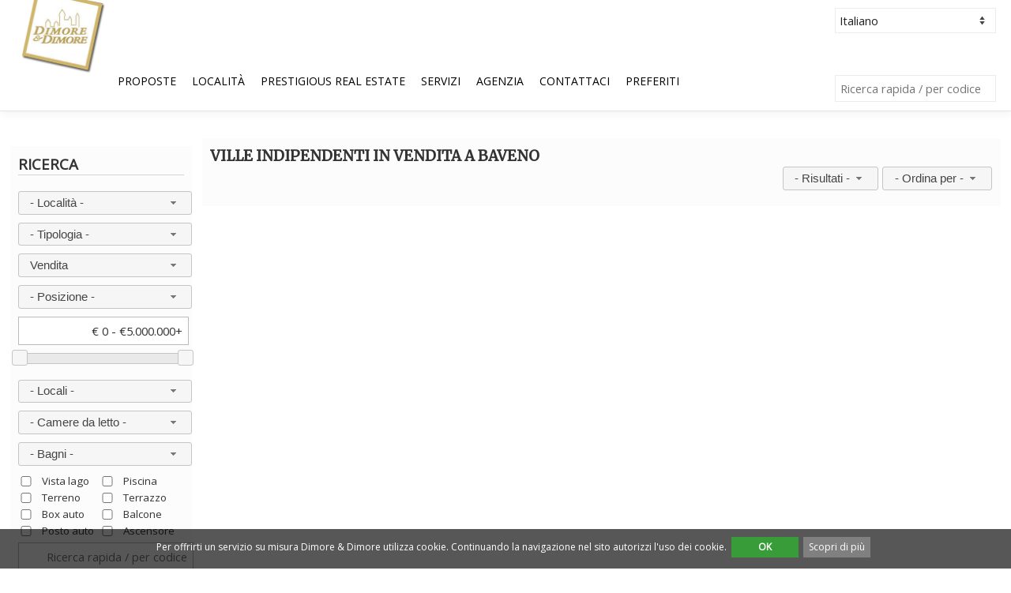

--- FILE ---
content_type: text/html; charset=UTF-8
request_url: https://www.dimoreedimore.it/ita/ville-e-villette_ville-indipendenti_baveno.html
body_size: 14730
content:
<!DOCTYPE html PUBLIC "-//W3C//DTD XHTML 1.0 Transitional//EN" "http://www.w3.org/TR/xhtml1/DTD/xhtml1-transitional.dtd">
<!--[if lt IE 7]>      <html lang="it" class="no-js lt-ie9 lt-ie8 lt-ie7" xmlns="http://www.w3.org/1999/xhtml"> <![endif]-->
<!--[if IE 7]>         <html lang="it" class="no-js lt-ie9 lt-ie8" xmlns="http://www.w3.org/1999/xhtml"> <![endif]-->
<!--[if IE 8]>         <html lang="it" class="no-js lt-ie9" xmlns="http://www.w3.org/1999/xhtml"> <![endif]-->
<!--[if gt IE 8]><!--> <html lang="it" class="no-js" xmlns="http://www.w3.org/1999/xhtml"> <!--<![endif]-->
    <head >
				<meta http-equiv="Cache-Control" content="max-age=57600,must-revalidate" />
		<meta http-equiv="Pragma" content="public" />
		<meta http-equiv="Expires" content="Sat, 02 May 2026 10:13:23 GMT" />
		<title>Ville indipendenti in vendita a Baveno | Dimore&Dimore</title>
		<meta http-equiv="content-type" content="text/html; charset=UTF-8;" />
		<meta name="author" content="Ma2" />
		<meta name="subject" content="Prestigious Real Estates" />
		<meta name="description" content="Sul lago Maggiore e sul lago d&rsquo;Orta con i magici paesaggi incantati e il fascino senza pari, "Dimore e&nbsp;dimore immobiliare" potr&agrave; trasformare i vostri sogni in realt&agrave; proponendovi ville,&nbsp;case e dimore&nbsp;in questi luoghi fiabeschi.
Le ville sono disponibili in varie metrature e su vari piani. Sono dotate di tutti i comfort che vorresti trovare nella tua casa: living con terrazza vista lago, riscaldamento a pavimento, camini, giardini con piscine.
Vivere e soggiornare sul Lago Maggiore
Scegliere di vivere o soggiornare nella zona del Lago Maggiore &egrave; un ottimo investimento per il proprio benessere nonch&eacute; un'ottima spinta all'aumento di qualit&agrave; della propria vita. Baster&agrave; uscire di casa un giorno qualsiasi per una qualunque commissione per ritrovarvi sempre immersi in un paradiso di luci e colori.
Dopo una giornata di lavoro sar&agrave; sufficiente una passeggiata sul lungo lago per distendere i vostri nervi godendovi la vista meravigliosa: i traghetti che, tra le onde, fanno da spola tra un borgo e l'altro, le montagne diritte che si stagliano nel cielo limpido, azzurro intenso di giorno e meravigliosamente stellato di sera. Tutto intorno, i versi dei gabbiani e della variegata fauna acquatica suoneranno una dolce musica naturale per un'esperienza di relax che coinvolge tutti i sensi.
Abitare sulle sponde del Lago Maggiore vuol dire essere a due passi da siti di grande valore culturale, artistico ma soprattutto di grande bellezza. Giusto per fare qualche esempio: i famigerati Giardini di Villa Taranto, una delle perle del Maggiore, hanno la capacit&agrave; di evocare la pace, la letizia o la tranquillit&agrave; dello scorrere lento delle ore, tra fiori, piante di ogni tipo e fontane.
Che dire poi di Stresa e delle sue isole, delle acque calme affollate di cigni e germani. O Suna, frazione storica di pescatori e lavandaie, dove ancora giacciono ancorate le barche in legno tra locali alla moda e trattorie tipiche dove gustare succulenti pietanze del posto.
La Riserva di Fondotoce, poi, dove il Toce si getta nel lago Maggiore &egrave; accessibile, pensate un po', oltrepassando un piccolo ponte di legno e gi&agrave; fermandosi un attimo sul ponte si pu&ograve; vedere un mondo incantato fatto di fitte betulle, salici e canneti. Un paradiso terrestre!
Ma anche le colline e le basse montagne sono un gioiello. Da Suna si pu&ograve; salire fino al Monte Rosso, che deve il proprio nome alle tonalit&agrave; delle foglie d'autunno che colorano i suoi pendii. Salendo per la strada tortuosa le case si fanno pi&ugrave; rare, il vento si alza e lentamente la vista si estende su buona parte del lago, che riserva allo spettatore panorami mozzafiato.
Nei borghi collinari intorno al lago Maggiore il tempo sembra essersi fermato: viottoli, stradine, bambini che giocano a pallone, gatti che schiacciano un pisolino sole, le vecchie cascine ancora abitate, i panni bianchissimi stesi, i pozzi. Davvero qui si respira un'aria diversa. L'aria di un tempo e uno stile di vita apparentemente perso, che a quanto pare pu&ograve; essere tranquillamente ritrovato.
Cosa aspetti? Vivere qui significa poter disporre di piste ciclabili, una buona rete di trasporto pubblico, locali e negozi, iniziative vivaci. Ma anche godere del piacere di poter riposare in tranquillit&agrave;, cullati dal lago che sapr&agrave; rendere ogni giorno unico e speciale, mescolando nelle sue acque colori, profumi e suoni, seduti in spiaggia o sotto un salice piangente a contemplare quanto la natura ci dona.
Dimore &amp; Dimore ti offre la possibilit&agrave; di avere tutto ci&ograve; a due passi da quella che potrebbe essere la tua villa per le vacanze o la casa per la tua vita.
&nbsp;" />
		<meta name="keywords" content="ville e villette_ville indipendenti_baveno, agenzia immobiliare, lago maggiore, immobili, ville, appartamenti, " />
		<meta name="copyright" content="Dimore &amp; Dimore" />
		<meta name="distribution" content="Global" />
		<meta name="robots" content="index, follow" />
			<meta name="googlebot" content="index, follow" />		<meta name="location" content="Italy" />
		<meta name="language" content="it" />
												
		<!-- <style>#galleria{height:400px}</style> -->
		<!-- <style>#galleriabis{height:400px}</style> -->
		
        <meta name="viewport" content="width=device-width, initial-scale=1">
		
		<link href="https://fonts.googleapis.com/css?family=Merriweather|Open+Sans" rel="stylesheet">

		<link rel="shortcut icon" href="https://www.dimoreedimore.it/favicon.ico?3" />
        <link rel="stylesheet" href="https://www.dimoreedimore.it/css/normalize.css?3" />
        <link rel="stylesheet" href="https://www.dimoreedimore.it/css/maind.css?3" />
        <link rel="stylesheet" href="https://www.dimoreedimore.it/css/animate.css?3" />
		
		<link rel="stylesheet" href="https://www.dimoreedimore.it/js/assets/owl.carousel.min.css?3" />
		<link rel="stylesheet" href="https://www.dimoreedimore.it/js/assets/owl.theme.default.min.css?3" />		
		
		<link rel="stylesheet" type="text/css" href="https://www.dimoreedimore.it/css/tree/jquery.treeview.css?3" />
		<link rel="stylesheet" type="text/css" href="https://www.dimoreedimore.it/css/ibacor-sosmed-button.css?3" />
		<link rel="stylesheet" type="text/css" href="https://www.dimoreedimore.it/css/css/font-awesome.css?3" />
		
		<link rel="stylesheet" href="//code.jquery.com/ui/1.12.1/themes/base/jquery-ui.css">
		
		<link rel="stylesheet" type="text/css" href="https://www.dimoreedimore.it/css/colorbox.css?3" />
		<link rel="stylesheet" type="text/css" href="https://www.dimoreedimore.it/js/slick/slick.css"/>
		<link rel="stylesheet" type="text/css" href="https://www.dimoreedimore.it/js/slick/slick-theme.css"/>
		
		<!-- Hotjar Tracking Code for https://www.dimoreedimore.it/ -->
		<script>
			(function(h,o,t,j,a,r){
				h.hj=h.hj||function(){(h.hj.q=h.hj.q||[]).push(arguments)};
				h._hjSettings={hjid:2630826,hjsv:6};
				a=o.getElementsByTagName('head')[0];
				r=o.createElement('script');r.async=1;
				r.src=t+h._hjSettings.hjid+j+h._hjSettings.hjsv;
				a.appendChild(r);
			})(window,document,'https://static.hotjar.com/c/hotjar-','.js?sv=');
		</script>
		
    </head>
    <body id="masthead">
	
	<script
	id="partoo-messaging-widget"
	type="module"
	src="https://cdn.partoo.co/widget/prod/latest.js"
	data-token="ec583e94-bd96-4bdc-bb28-80a6773cd2b5"
	data-icon="message_logo_icon"
	data-color="#0085f2"

	data-policy-url="https://app.partoo.co/privacy/messaging/ce5703a0-493d-4502-8adc-
	8012098c2313?lang=it"

	data-country="IT"></script>

		<noscript>
			<div style="background-color:#ffff90; line-height:0.95;">
				<div >
					<p><strong>Sembra che JavaScript sia disabilitato sul tuo browser.</strong></p>
					<p>JavaScript DEVE essere abilitato sul tuo browser per poter utilizzare le funzionalità di questo sito web.</p>
				</div>
			</div>
		</noscript>
		
			<script>
				function AcceptCookie(){
				document.cookie="cpolicy=1; expires=Thu, 28 Dec 2028 12:00:00 UTC; path=/";
				var element = document.getElementById("divAcceptCookie");
				element.parentNode.removeChild(element);
				}
				
				if (typeof window.popitup === "undefined") {
				window.popitup = function(url,t){
									newwindow=window.open(url,t,"height=600,width=450, scrollbars=yes");
									if (window.focus){
										newwindow.focus()
									}
									return false;
						}
				}
			</script>	<div id='divAcceptCookie' style='bottom:0; width:100%; z-index:100000000; margin:0; position:fixed; min-height:30px; color:white; background:rgba(0, 0, 0, 0.66); padding:10px; text-align:Center; font-size:9pt;'>
				<div style='width:80%; margin:0 auto;'>
				<p style='color:white; text-align:center;margin:0;'>
					Per offrirti un servizio su misura Dimore &amp; Dimore utilizza cookie. Continuando la navigazione nel sito autorizzi l'uso dei cookie.
					&nbsp;<a style='font-weight:bold; min-width:75px; text-decoration:none; display:inline-block; background: rgb(56, 157, 56); color:white; padding:5px;cursor:pointer;' onclick='AcceptCookie();'>OK</a>
					&nbsp;<a style='min-width:75px; text-decoration:none; display:inline-block; background:gray; color:white; padding:5px; cursor:pointer' onclick='popitup("/pages/cookie-policy.php")'>
					Scopri di più</a>
				</p>
				</div>
			</div>		
		<div id="overTheTopBarFixed" >
		
			<div id="overTheTopBarMenu">
			
				<div id="overTheTopBarTopMenu">
					<a href="tel:+39 0323 405040"><i style="font-size:17pt;" class="fa fa-phone"></i></a>&nbsp;&nbsp;&nbsp;
					<a onclick="$('#menuSearchHover').fadeToggle('slow'); $('body').addClass('modal_open');"><i style="font-size:17pt;" class="fa fa-search"></i></a>&nbsp;&nbsp;
					<a href="https://www.dimoreedimore.it/ita/preferiti.html"><i style="font-size:17pt;" class="fa fa-heart"></i></a>&nbsp;&nbsp;&nbsp;
					<a onclick="$('#menuAreeHover').fadeToggle('slow'); $('body').addClass('modal_open');"><i style="font-size:17pt;" class="fa fa-map-marker"></i></a>&nbsp;&nbsp;&nbsp;
					<a onclick="$('#menuCarHover').fadeToggle('slow'); $('body').addClass('modal_open');"><i style="font-size:17pt;" class="fa fa-bars"></i></a>
					
					
					<div id="menuCarHover" >
						<div id="innerOverTheTopBarTopMenu"><a onclick="$('#menuCarHover').fadeToggle('slow'); $('body').removeClass('modal_open');"><i class="fa fa-times"></i></a></div><ul id="catAccordion" ><li ><div ><a href="/ita/ville-e-villette.html" >ville e villette</a></div><ul ><a href="/ita/ville-e-villette/ville-indipendenti.html" ><li >Ville Indipendenti</li></a><a href="/ita/ville-e-villette/ville-bifamiliari.html" ><li >Ville Bifamiliari</li></a><a href="/ita/ville-e-villette/villette-a-schiera.html" ><li >Villette a Schiera</li></a><a href="/ita/ville-e-villette/ville-di-lusso.html" ><li >Ville di Lusso</li></a></ul></li><li ><div ><a href="/ita/appartamenti.html" >appartamenti</a></div><ul ><a href="/ita/appartamenti/case.html" ><li >Case</li></a><a href="/ita/appartamenti/monolocali.html" ><li >Monolocali</li></a><a href="/ita/appartamenti/bilocali.html" ><li >Bilocali</li></a><a href="/ita/appartamenti/trilocali.html" ><li >Trilocali</li></a><a href="/ita/appartamenti/quadrilocali.html" ><li >Quadrilocali</li></a><a href="/ita/appartamenti/attici.html" ><li >Attici</li></a><a href="/ita/appartamenti/loft.html" ><li >Loft</li></a><a href="/ita/appartamenti/mansarde.html" ><li >Mansarde</li></a></ul></li><li ><div ><a href="/ita/rustici-e-casali.html" >rustici e casali</a></div></li><li ><div ><a href="/ita/terreni.html" >terreni</a></div></li><li ><div ><a href="/ita/immobili-commerciali.html" >immobili commerciali</a></div><ul ><a href="/ita/immobili-commerciali/uffici.html" ><li >Uffici</li></a><a href="/ita/immobili-commerciali/ristoranti.html" ><li >Ristoranti</li></a><a href="/ita/immobili-commerciali/negozi.html" ><li >Negozi</li></a><a href="/ita/immobili-commerciali/magazzini-e-capannoni.html" ><li >Magazzini e Capannoni</li></a><a href="/ita/immobili-commerciali/alberghi.html" ><li >Alberghi</li></a><a href="/ita/immobili-commerciali/bar.html" ><li >Bar</li></a></ul></li><li ><div ><a href="/ita/residenze-del-lago-maggiore.html" >residenze del lago maggiore</a></div></li><li ><div ><a href="/ita/operazioni-immobiliari.html" >operazioni immobiliari</a></div></li></ul>					</div>
					
					<div id="menuAreeHover" >
						<div id="innerOverTheTopBarTopMenu"><a onclick="$('#menuAreeHover').fadeToggle('slow'); $('body').removeClass('modal_open');"><i class="fa fa-times"></i></a></div><ul id="areeAccordion" ><li ><div ><a href="/ita/lago-maggiore.html" >lago maggiore</a></div><ul><a href="/ita/lago-maggiore/angera.html" ><li >Angera</li></a><a href="/ita/lago-maggiore/arizzano.html" ><li >Arizzano</li></a><a href="/ita/lago-maggiore/arona.html" ><li >Arona</li></a><a href="/ita/lago-maggiore/baveno.html" ><li >Baveno</li></a><a href="/ita/lago-maggiore/bee.html" ><li >Bee</li></a><a href="/ita/lago-maggiore/belgirate.html" ><li >Belgirate</li></a><a href="/ita/lago-maggiore/brovello-carpugnino.html" ><li >Brovello Carpugnino</li></a><a href="/ita/lago-maggiore/cannero-riviera.html" ><li >Cannero Riviera</li></a><a href="/ita/lago-maggiore/cannobio.html" ><li >Cannobio</li></a><a href="/ita/lago-maggiore/castelletto-sopra-ticino.html" ><li >Castelletto sopra Ticino</li></a><a href="/ita/lago-maggiore/dormelletto.html" ><li >Dormelletto</li></a><a href="/ita/lago-maggiore/ghiffa.html" ><li >Ghiffa</li></a><a href="/ita/lago-maggiore/gignese.html" ><li >Gignese</li></a><a href="/ita/lago-maggiore/invorio.html" ><li >Invorio</li></a><a href="/ita/lago-maggiore/ispra.html" ><li >Ispra</li></a><a href="/ita/lago-maggiore/laveno-mombello.html" ><li >Laveno Mombello</li></a><a href="/ita/lago-maggiore/leggiuno.html" ><li >Leggiuno</li></a><a href="/ita/lago-maggiore/lesa.html" ><li >Lesa</li></a><a href="/ita/lago-maggiore/luino.html" ><li >Luino</li></a><a href="/ita/lago-maggiore/maccagno.html" ><li >Maccagno</li></a><a href="/ita/lago-maggiore/massino-visconti.html" ><li >Massino Visconti</li></a><a href="/ita/lago-maggiore/meina.html" ><li >Meina</li></a><a href="/ita/lago-maggiore/monvalle.html" ><li >Monvalle</li></a><a href="/ita/lago-maggiore/oggebbio.html" ><li >Oggebbio</li></a><a href="/ita/lago-maggiore/porto-valtravaglia.html" ><li >Porto Valtravaglia</li></a><a href="/ita/lago-maggiore/premeno.html" ><li >Premeno</li></a><a href="/ita/lago-maggiore/ranco.html" ><li >Ranco</li></a><a href="/ita/lago-maggiore/sesto-calende.html" ><li >Sesto Calende</li></a><a href="/ita/lago-maggiore/stresa.html" ><li >Stresa</li></a><a href="/ita/lago-maggiore/taino.html" ><li >Taino</li></a><a href="/ita/lago-maggiore/trarego-viggiona.html" ><li >Trarego Viggiona</li></a><a href="/ita/lago-maggiore/verbania.html" ><li >Verbania</li></a><a href="/ita/lago-maggiore/vignone.html" ><li >Vignone</li></a></ul></li><li ><div ><a href="/ita/lago-di-mergozzo.html" >lago di mergozzo</a></div><ul><a href="/ita/lago-di-mergozzo/mergozzo.html" ><li >Mergozzo</li></a></ul></li><li ><div ><a href="/ita/lago-d'orta.html" >lago d'orta</a></div><ul><a href="/ita/lago-d%27orta/ameno.html" ><li >Ameno</li></a><a href="/ita/lago-d%27orta/armeno.html" ><li >Armeno</li></a><a href="/ita/lago-d%27orta/arola.html" ><li >Arola</li></a><a href="/ita/lago-d%27orta/aurano.html" ><li >Aurano</li></a><a href="/ita/lago-d%27orta/cesara.html" ><li >Cesara</li></a><a href="/ita/lago-d%27orta/gozzano.html" ><li >Gozzano</li></a><a href="/ita/lago-d%27orta/madonna-del-sasso.html" ><li >Madonna del Sasso</li></a><a href="/ita/lago-d%27orta/miasino.html" ><li >Miasino</li></a><a href="/ita/lago-d%27orta/nonio.html" ><li >Nonio</li></a><a href="/ita/lago-d%27orta/omegna.html" ><li >Omegna</li></a><a href="/ita/lago-d%27orta/orta-san-giulio.html" ><li >Orta San Giulio</li></a><a href="/ita/lago-d%27orta/pella.html" ><li >Pella</li></a><a href="/ita/lago-d%27orta/pettenasco.html" ><li >Pettenasco</li></a><a href="/ita/lago-d%27orta/quarna-sopra.html" ><li >Quarna Sopra</li></a><a href="/ita/lago-d%27orta/quarna-sotto.html" ><li >Quarna Sotto</li></a><a href="/ita/lago-d%27orta/san-maurizio-d%27opaglio.html" ><li >San Maurizio d'Opaglio</li></a><a href="/ita/lago-d%27orta/soriso.html" ><li >Soriso</li></a></ul></li><li ><div ><a href="/ita/alto-vergante.html" >alto vergante</a></div><ul><a href="/ita/alto-vergante/brovello-carpugnino.html" ><li >Brovello Carpugnino</li></a><a href="/ita/alto-vergante/colazza.html" ><li >Colazza</li></a><a href="/ita/alto-vergante/gignese.html" ><li >Gignese</li></a><a href="/ita/alto-vergante/invorio.html" ><li >Invorio</li></a><a href="/ita/alto-vergante/lesa.html" ><li >Lesa</li></a><a href="/ita/alto-vergante/massino-visconti.html" ><li >Massino Visconti</li></a><a href="/ita/alto-vergante/meina.html" ><li >Meina</li></a><a href="/ita/alto-vergante/nebbiuno.html" ><li >Nebbiuno</li></a><a href="/ita/alto-vergante/pisano.html" ><li >Pisano</li></a></ul></li></ul>					</div>
					
					<div id="menuSearchHover" >
						<div id="innerOverTheTopBarTopMenu"><a onclick="$('#menuSearchHover').fadeToggle('slow'); $('body').removeClass('modal_open');"><i class="fa fa-times"></i></a></div><div id='showHideDivSearch'>
			<p class='menuLine'>Ricerca</p>
			<form action='/index.php?action=searchProdR' method='post'>
				<select name="localita" id="localita" ><option value="-" selected>- Località -</option><option value="-*-Verbania" style="font-weight:bold;">Verbania</option><option value="1482">&nbsp;&nbsp;&nbsp;Antoliva</option><option value="1483">&nbsp;&nbsp;&nbsp;Biganzolo</option><option value="1484">&nbsp;&nbsp;&nbsp;Cavandone</option><option value="1485">&nbsp;&nbsp;&nbsp;Fondotoce</option><option value="1486">&nbsp;&nbsp;&nbsp;Intra</option><option value="1487">&nbsp;&nbsp;&nbsp;Pallanza</option><option value="1488">&nbsp;&nbsp;&nbsp;Possaccio</option><option value="1489">&nbsp;&nbsp;&nbsp;Suna</option><option value="1490">&nbsp;&nbsp;&nbsp;Trobaso</option><option value="1491">&nbsp;&nbsp;&nbsp;Zoverallo</option><option value="-*-Verbano-Cusio-Ossola" style="font-weight:bold;">Verbano-Cusio-Ossola</option><option value="570">&nbsp;&nbsp;&nbsp;Antrona Schieranco</option><option value="571">&nbsp;&nbsp;&nbsp;Anzola d'Ossola</option><option value="572">&nbsp;&nbsp;&nbsp;Arizzano</option><option value="574">&nbsp;&nbsp;&nbsp;Aurano</option><option value="576">&nbsp;&nbsp;&nbsp;Bannio Anzino</option><option value="577">&nbsp;&nbsp;&nbsp;Baveno</option><option value="578">&nbsp;&nbsp;&nbsp;Bee</option><option value="579">&nbsp;&nbsp;&nbsp;Belgirate</option><option value="580">&nbsp;&nbsp;&nbsp;Beura Cardezza</option><option value="581">&nbsp;&nbsp;&nbsp;Bognanco</option><option value="582">&nbsp;&nbsp;&nbsp;Brovello Carpugnino</option><option value="583">&nbsp;&nbsp;&nbsp;Calasca Castiglione</option><option value="584">&nbsp;&nbsp;&nbsp;Cambiasca</option><option value="585">&nbsp;&nbsp;&nbsp;Cannero Riviera</option><option value="586">&nbsp;&nbsp;&nbsp;Cannobio</option><option value="587">&nbsp;&nbsp;&nbsp;Caprezzo</option><option value="588">&nbsp;&nbsp;&nbsp;Casale Corte Cerro</option><option value="590">&nbsp;&nbsp;&nbsp;Ceppo Morelli</option><option value="592">&nbsp;&nbsp;&nbsp;Cossogno</option><option value="593">&nbsp;&nbsp;&nbsp;Craveggia</option><option value="594">&nbsp;&nbsp;&nbsp;Crevoladossola</option><option value="595">&nbsp;&nbsp;&nbsp;Crodo</option><option value="596">&nbsp;&nbsp;&nbsp;Cursolo Orasso</option><option value="597">&nbsp;&nbsp;&nbsp;Domodossola</option><option value="599">&nbsp;&nbsp;&nbsp;Falmenta</option><option value="601">&nbsp;&nbsp;&nbsp;Germagno</option><option value="602">&nbsp;&nbsp;&nbsp;Ghiffa</option><option value="603">&nbsp;&nbsp;&nbsp;Gignese</option><option value="604">&nbsp;&nbsp;&nbsp;Gravellona Toce</option><option value="606">&nbsp;&nbsp;&nbsp;Intragna</option><option value="608">&nbsp;&nbsp;&nbsp;Macugnaga</option><option value="609">&nbsp;&nbsp;&nbsp;Madonna del Sasso</option><option value="610">&nbsp;&nbsp;&nbsp;Malesco</option><option value="613">&nbsp;&nbsp;&nbsp;Mergozzo</option><option value="614">&nbsp;&nbsp;&nbsp;Miazzina</option><option value="616">&nbsp;&nbsp;&nbsp;Montescheno</option><option value="618">&nbsp;&nbsp;&nbsp;Oggebbio</option><option value="619">&nbsp;&nbsp;&nbsp;Omegna</option><option value="620">&nbsp;&nbsp;&nbsp;Ornavasso</option><option value="622">&nbsp;&nbsp;&nbsp;Piedimulera</option><option value="623">&nbsp;&nbsp;&nbsp;Pieve Vergonte</option><option value="624">&nbsp;&nbsp;&nbsp;Premeno</option><option value="625">&nbsp;&nbsp;&nbsp;Premia</option><option value="626">&nbsp;&nbsp;&nbsp;Premosello Chiovenda</option><option value="628">&nbsp;&nbsp;&nbsp;Quarna Sotto</option><option value="630">&nbsp;&nbsp;&nbsp;San Bernardino Verbano</option><option value="631">&nbsp;&nbsp;&nbsp;Santa Maria Maggiore</option><option value="633">&nbsp;&nbsp;&nbsp;Stresa</option><option value="635">&nbsp;&nbsp;&nbsp;Trarego Viggiona</option><option value="639">&nbsp;&nbsp;&nbsp;Vanzone con San Carlo</option><option value="640">&nbsp;&nbsp;&nbsp;Varzo</option><option value="643">&nbsp;&nbsp;&nbsp;Vignone</option><option value="644">&nbsp;&nbsp;&nbsp;Villadossola</option><option value="646">&nbsp;&nbsp;&nbsp;Vogogna</option><option value="-*-Novara" style="font-weight:bold;">Novara</option><option value="297">&nbsp;&nbsp;&nbsp;Agrate Conturbia</option><option value="298">&nbsp;&nbsp;&nbsp;Ameno</option><option value="299">&nbsp;&nbsp;&nbsp;Armeno</option><option value="300">&nbsp;&nbsp;&nbsp;Arona</option><option value="304">&nbsp;&nbsp;&nbsp;Boca</option><option value="305">&nbsp;&nbsp;&nbsp;Bogogno</option><option value="307">&nbsp;&nbsp;&nbsp;Borgo Ticino</option><option value="309">&nbsp;&nbsp;&nbsp;Borgomanero</option><option value="320">&nbsp;&nbsp;&nbsp;Castelletto sopra Ticino</option><option value="323">&nbsp;&nbsp;&nbsp;Cavallirio</option><option value="325">&nbsp;&nbsp;&nbsp;Colazza</option><option value="328">&nbsp;&nbsp;&nbsp;Cureggio</option><option value="330">&nbsp;&nbsp;&nbsp;Dormelletto</option><option value="332">&nbsp;&nbsp;&nbsp;Fontaneto d'Agogna</option><option value="335">&nbsp;&nbsp;&nbsp;Gargallo</option><option value="336">&nbsp;&nbsp;&nbsp;Gattico</option><option value="338">&nbsp;&nbsp;&nbsp;Gozzano</option><option value="341">&nbsp;&nbsp;&nbsp;Invorio</option><option value="343">&nbsp;&nbsp;&nbsp;Lesa</option><option value="344">&nbsp;&nbsp;&nbsp;Maggiora</option><option value="347">&nbsp;&nbsp;&nbsp;Massino Visconti</option><option value="348">&nbsp;&nbsp;&nbsp;Meina</option><option value="349">&nbsp;&nbsp;&nbsp;Mezzomerico</option><option value="350">&nbsp;&nbsp;&nbsp;Miasino</option><option value="352">&nbsp;&nbsp;&nbsp;Nebbiuno</option><option value="354">&nbsp;&nbsp;&nbsp;Novara</option><option value="355">&nbsp;&nbsp;&nbsp;Oleggio</option><option value="357">&nbsp;&nbsp;&nbsp;Orta San Giulio</option><option value="358">&nbsp;&nbsp;&nbsp;Paruzzaro</option><option value="359">&nbsp;&nbsp;&nbsp;Pella</option><option value="360">&nbsp;&nbsp;&nbsp;Pettenasco</option><option value="361">&nbsp;&nbsp;&nbsp;Pisano</option><option value="362">&nbsp;&nbsp;&nbsp;Pogno</option><option value="363">&nbsp;&nbsp;&nbsp;Pombia</option><option value="368">&nbsp;&nbsp;&nbsp;San Maurizio d'Opaglio</option><option value="375">&nbsp;&nbsp;&nbsp;Suno</option><option value="379">&nbsp;&nbsp;&nbsp;Vaprio d'Agogna</option><option value="380">&nbsp;&nbsp;&nbsp;Varallo Pombia</option><option value="381">&nbsp;&nbsp;&nbsp;Veruno</option><option value="-*-Varese" style="font-weight:bold;">Varese</option><option value="387">&nbsp;&nbsp;&nbsp;Angera</option><option value="391">&nbsp;&nbsp;&nbsp;Azzio</option><option value="392">&nbsp;&nbsp;&nbsp;Barasso</option><option value="397">&nbsp;&nbsp;&nbsp;Besozzo</option><option value="400">&nbsp;&nbsp;&nbsp;Bodio Lomnago</option><option value="404">&nbsp;&nbsp;&nbsp;Brezzo di Bedero</option><option value="420">&nbsp;&nbsp;&nbsp;Casale Litta</option><option value="427">&nbsp;&nbsp;&nbsp;Castello Cabiaglio</option><option value="429">&nbsp;&nbsp;&nbsp;Castelveccana</option><option value="435">&nbsp;&nbsp;&nbsp;Cittiglio</option><option value="438">&nbsp;&nbsp;&nbsp;Comabbio</option><option value="445">&nbsp;&nbsp;&nbsp;Curiglia con Monteviasco</option><option value="446">&nbsp;&nbsp;&nbsp;Cuveglio</option><option value="449">&nbsp;&nbsp;&nbsp;Dumenza</option><option value="450">&nbsp;&nbsp;&nbsp;Duno</option><option value="454">&nbsp;&nbsp;&nbsp;Gallarate</option><option value="456">&nbsp;&nbsp;&nbsp;Gavirate</option><option value="458">&nbsp;&nbsp;&nbsp;Gemonio</option><option value="460">&nbsp;&nbsp;&nbsp;Germignaga</option><option value="461">&nbsp;&nbsp;&nbsp;Golasecca</option><option value="468">&nbsp;&nbsp;&nbsp;Ispra</option><option value="471">&nbsp;&nbsp;&nbsp;Laveno Mombello</option><option value="472">&nbsp;&nbsp;&nbsp;Leggiuno</option><option value="475">&nbsp;&nbsp;&nbsp;Lozza</option><option value="476">&nbsp;&nbsp;&nbsp;Luino</option><option value="478">&nbsp;&nbsp;&nbsp;Maccagno</option><option value="486">&nbsp;&nbsp;&nbsp;Mesenzana</option><option value="487">&nbsp;&nbsp;&nbsp;Montegrino Valtravaglia</option><option value="488">&nbsp;&nbsp;&nbsp;Monvalle</option><option value="494">&nbsp;&nbsp;&nbsp;Orino</option><option value="498">&nbsp;&nbsp;&nbsp;Porto Valtravaglia</option><option value="500">&nbsp;&nbsp;&nbsp;Ranco</option><option value="503">&nbsp;&nbsp;&nbsp;Sangiano</option><option value="505">&nbsp;&nbsp;&nbsp;Sesto Calende</option><option value="508">&nbsp;&nbsp;&nbsp;Somma Lombardo</option><option value="509">&nbsp;&nbsp;&nbsp;Sumirago</option><option value="510">&nbsp;&nbsp;&nbsp;Taino</option><option value="513">&nbsp;&nbsp;&nbsp;Travedona Monate</option><option value="516">&nbsp;&nbsp;&nbsp;Valganna</option><option value="518">&nbsp;&nbsp;&nbsp;Varese</option><option value="520">&nbsp;&nbsp;&nbsp;Veddasca</option><option value="-*-Milano" style="font-weight:bold;">Milano</option><option value="220">&nbsp;&nbsp;&nbsp;Inveruno</option><option value="235">&nbsp;&nbsp;&nbsp;Milano</option><option value="284">&nbsp;&nbsp;&nbsp;Turbigo</option><option value="-*-Imperia" style="font-weight:bold;">Imperia</option><option value="1111">&nbsp;&nbsp;&nbsp;Sanremo</option><option value="-*-Savona" style="font-weight:bold;">Savona</option><option value="1135">&nbsp;&nbsp;&nbsp;Borghetto Santo Spirito</option><option value="1147">&nbsp;&nbsp;&nbsp;Ceriale</option><option value="1172">&nbsp;&nbsp;&nbsp;Pietra Ligure</option><option value="-*-Genova" style="font-weight:bold;">Genova</option><option value="1238">&nbsp;&nbsp;&nbsp;Rapallo</option><option value="-*-Torino" style="font-weight:bold;">Torino</option><option value="792">&nbsp;&nbsp;&nbsp;Casalborgone</option><option value="847">&nbsp;&nbsp;&nbsp;Giaveno</option><option value="880">&nbsp;&nbsp;&nbsp;Mazzè</option><option value="1004">&nbsp;&nbsp;&nbsp;Torino</option><option value="-*-Como" style="font-weight:bold;">Como</option><option value="53">&nbsp;&nbsp;&nbsp;Como</option><option value="-*-Alessandria" style="font-weight:bold;">Alessandria</option><option value="1330">&nbsp;&nbsp;&nbsp;Casale Monferrato</option><option value="1343">&nbsp;&nbsp;&nbsp;Castelnuovo Bormida</option><option value="1468">&nbsp;&nbsp;&nbsp;Valenza</option><option value="-*-Properties in other Countries" style="font-weight:bold;">Properties in other Countries</option><option value="1492">&nbsp;&nbsp;&nbsp;Properties in other Countries</option><option value="1498">&nbsp;&nbsp;&nbsp;Spain</option></select>
				<select name="categoria" id="categoria" ><option value="-" selected>- Tipologia -</option><option value="-*-1">Ville e Villette</option><option value="22">&nbsp;&nbsp;Ville Indipendenti</option><option value="23">&nbsp;&nbsp;Ville Bifamiliari</option><option value="24">&nbsp;&nbsp;Villette a Schiera</option><option value="25">&nbsp;&nbsp;Ville di Lusso</option><option value="-*-4">Case e appartamenti</option><option value="35">&nbsp;&nbsp;Case</option><option value="26">&nbsp;&nbsp;Monolocali</option><option value="27">&nbsp;&nbsp;Bilocali</option><option value="28">&nbsp;&nbsp;Trilocali</option><option value="29">&nbsp;&nbsp;Quadrilocali</option><option value="30">&nbsp;&nbsp;Attici</option><option value="31">&nbsp;&nbsp;Loft</option><option value="32">&nbsp;&nbsp;Mansarde</option><option value="-*-26">Rustici e Casali</option><option value="-*-5">Terreni</option><option value="-*-10">Immobili Commerciali</option><option value="13">&nbsp;&nbsp;Uffici</option><option value="21">&nbsp;&nbsp;Ristoranti</option><option value="7">&nbsp;&nbsp;Negozi</option><option value="6">&nbsp;&nbsp;Magazzini e Capannoni</option><option value="34">&nbsp;&nbsp;Alberghi</option><option value="33">&nbsp;&nbsp;Bar</option><option value="-*-23">Residenze del Lago Maggiore</option><option value="-*-25">Operazioni Immobiliari</option></select>
				<select name="contratto" id="contratto"  ><option value="-" selected>- Contratto -</option><option value="1" selected>Vendita</option><option value="2">Affitto</option><option value="3">Stagionale</option></select>
				<select name="posizione_prodotti" id="posizione_prodotti"><option value="-" selected>- Posizione -</option><option value="1">Accesso al lago dalla proprietà</option><option value="2">Entro 300 mt dal lago</option><option value="3">Prime alture</option></select>
					<input type="text" id="amountmobileRange" readonly style="margin:0; display:inline; margin-bottom: 10px;"  placeholder="Range di prezzo">
			<input type="hidden" name="range_prezzo_mobile" id="range_prezzo_mobile"  value="">
				<div id="slider-rangemobileRange"></div>
				<script type="text/javascript"> 
					function updateSliderMobile(){
						$("#slider-rangemobileRange").slider('values',[0,100000000000]);
						$( "#amountmobileRange" ).val( "€ " + "0" + " - €" + "5.000.000+" );
					}
				</script>
				<select name="locali" id="locali"><option value="-" selected>- Locali -</option><option value="1">1</option><option value="2">2</option><option value="3">3</option><option value="4">4</option><option value="5">4+</option></select>
				<select name="camere_da_letto" id="camere_da_letto"><option value="-" selected>- Camere da letto -</option><option value="1">1</option><option value="2">2</option><option value="3">3</option><option value="4">4</option><option value="5">5</option><option value="6">6</option><option value="7">7</option><option value="8">8</option><option value="9">9</option><option value="10">10</option><option value="11">Più di 10</option></select>			
				<select name="bagno_prodotti" id="bagno_prodotti"><option value="-" selected>- Bagni -</option><option value="1">1</option><option value="2">2</option><option value="3">3</option><option value="4">4</option><option value="5">5</option><option value="6">6</option><option value="7">7</option><option value="8">8</option><option value="9">9</option><option value="10">10</option><option value="11">Più di 10</option></select>					
				<br />	<div class='searchBoxLabelContainer'>
						<div  class='divSearchColBox'>	<p class='pSearchSX'> <input style='border:0;' type='checkbox' name='vista_prodotti'  /><input type='hidden' name='h_vista_prodotti'  />
							<label for='vista_prodotti'>Vista lago</label></p>	<p class='pSearchSX'> <input style='border:0;' type='checkbox' name='terreno_prodotti'  /><input type='hidden' name='h_terreno_prodotti'  />
							<label for='terreno_prodotti'>Terreno</label></p>	<p class='pSearchSX'> <input style='border:0;' type='checkbox' name='box_prodotti'  /><input type='hidden' name='h_box_prodotti'  />
							<label for='box_prodotti'>Box auto</label></p>	<p class='pSearchSX'> <input style='border:0;' type='checkbox' name='posto_auto_prodotti'  /><input type='hidden' name='h_posto_auto_prodotti'  />
							<label for='posto_auto_prodotti'>Posto auto</label></p>	</div><div  class='divSearchColBox'>	<p class='pSearchSX'> <input style='border:0;' type='checkbox' name='piscina_prodotti'  /><input type='hidden' name='h_piscina_prodotti'  />
							<label for='piscina_prodotti'>Piscina</label></p>	<p class='pSearchSX'> <input style='border:0;' type='checkbox' name='terrazzo_prodotti'  /><input type='hidden' name='h_terrazzo_prodotti'  />
							<label for='terrazzo_prodotti'>Terrazzo</label></p>	<p class='pSearchSX'> <input style='border:0;' type='checkbox' name='balcone_prodotti'  /><input type='hidden' name='h_balcone_prodotti'  />
							<label for='balcone_prodotti'>Balcone</label></p>
						<p class='pSearchSX'> <input style='border:0;' type='checkbox' name='ascensore_prodotti'  /><input type='hidden' name='h_ascensore_prodotti'  />
							<label for='ascensore_prodotti'>Ascensore</label></p>	</div><div style='clear:both;'></div>	</div>	<input name='codice_prodotti' id='codice_prodotti' type='text' placeholder='Ricerca rapida / per codice' /><br />
					<input name='searchBut' id='searchBut' style='cursor:pointer;' type='submit' value='Ricerca' />
				</form>	<p class='pAzzeraRicerca'><a href='/index.php?action=emptyProd' style='text-decoration:none; font-style:italic; font-size:9pt;'>Azzera ricerca</a></p>	</div>					</div>
					
				</div>
			
				<div style="float:left; " id="overTheTopBarMenuSocial">
					<a href="https://www.dimoreedimore.it/index.php" title="Dimore&Dimore"><img src="https://www.dimoreedimore.it/img/overlogo.png?3" alt="Dimore&Dimore" /></a>
				</div>
				
				<div style="float:right;" id="overTheTopBarMenuMenu">
											<div id='langBar' class='transBar'>
									<select class='langSelect' class='transSelect'>
										<option value='ita'  selected >Italiano</option>
										<option value='deu' >Tedesco</option>
										<option value='eng' >Inglese</option>
										<option value='fra' >Francese</option>
										<option value='esp' >Spagnolo</option>
										<option value='rus' >Russo</option>
										<option value='cin' >Cinese</option>
									</select>
									
								</div>						<div id='searchInMenu'>
				<form action='/index.php?action=searchProdR' method='post'>
					<input style='max-width: 96%;' name='codice_prodotti' id='codice_prodotti' type='text' value='' placeholder='Ricerca rapida / per codice' />
				</form>
			</div>					
				</div>
				
				<div style="float:left;" id="overTheTopBarMenuLang">				
					<div id="siteMenu">
						<div id="AVMenuOriz" class="noPrint">
		
					<div class="button">
						<a href="/ita/proposte.html" class="voice">Proposte</a>
						<div class="AVPopovermenuOriz">
							<a class="AVlinkSottoCategoria" href="https://www.dimoreedimore.it/index.php?action=searchProd&contratto=1&action2=cleanR">Vendita</a>
							<a class="AVlinkSottoCategoria" href="https://www.dimoreedimore.it/index.php?action=searchProd&contratto=2&action2=cleanR">Affitto</a>
							<a class="AVlinkSottoCategoria" href="https://www.dimoreedimore.it/ita/vetrina.html">In vetrina</a>
							<a class="AVlinkSottoCategoria" href="https://www.dimoreedimore.it/ita/prestigious-real-estate.html">Immobili di lusso</a>
							<a class="AVlinkSottoCategoria" href="https://www.dimoreedimore.it/index.php?action=searchProd">Ricerca un immobile</a>
							<a class="AVlinkSottoCategoria" href="https://www.dimoreedimore.it/ita/preferiti.html">Preferiti</a>
						</div>
					</div>
					
					<div class="button">
						<a href="/ita/località.html" class="voice">Località</a>
						<div class="AVPopovermenuOriz">
							<a class="AVlinkSottoCategoria" href="/ita/lago-maggiore.html">Lago Maggiore</a><a class="AVlinkSottoCategoria" href="/ita/lago-di-mergozzo.html">Lago di Mergozzo</a><a class="AVlinkSottoCategoria" href="/ita/lago-d%27orta.html">Lago d'Orta</a><a class="AVlinkSottoCategoria" href="/ita/alto-vergante.html">Alto Vergante</a>
						</div>
					</div>
					
					<div class="button">
						<a href="/ita/prestigious-real-estate.html" class="voice">Prestigious Real Estate</a>
					</div>
					
					<div class="button">
						<a href="/ita/servizi.html" class="voice">Servizi</a>
					</div>
					
					<div class="button">
						<a href="/ita/chi-siamo.html" class="voice">Agenzia</a>
					</div>
					
					<div class="button">
						<a href="/ita/contatti.html" class="voice">Contattaci</a>
					</div><div class="button">
						<a href="/ita/preferiti.html" class="voice">Preferiti</a>
					</div><div style="clear:both;"></div>
							
				</div>					</div>	
				</div>				
				
				<div style="clear:both;"></div>
			</div>
			
			
		</div>
	  
		
		<div id="miniBar"></div> 
		
				
		<div id="miniMenuSpace" >
					</div>	
		
		<div id="siteContent">
		
			<div id="contentSpace">	
		
			
				<div id="menuSpace" >		<div id="searchInMenuSpace">
										<p class='menuLine'>Ricerca</p>
			<form id='formForMap' action='/index.php?action=searchProdR' method='post'>
				<select name="localita" id="localita" ><option value="-" selected>- Località -</option><option value="-*-Verbania" style="font-weight:bold;">Verbania</option><option value="1482">&nbsp;&nbsp;&nbsp;Antoliva</option><option value="1483">&nbsp;&nbsp;&nbsp;Biganzolo</option><option value="1484">&nbsp;&nbsp;&nbsp;Cavandone</option><option value="1485">&nbsp;&nbsp;&nbsp;Fondotoce</option><option value="1486">&nbsp;&nbsp;&nbsp;Intra</option><option value="1487">&nbsp;&nbsp;&nbsp;Pallanza</option><option value="1488">&nbsp;&nbsp;&nbsp;Possaccio</option><option value="1489">&nbsp;&nbsp;&nbsp;Suna</option><option value="1490">&nbsp;&nbsp;&nbsp;Trobaso</option><option value="1491">&nbsp;&nbsp;&nbsp;Zoverallo</option><option value="-*-Verbano-Cusio-Ossola" style="font-weight:bold;">Verbano-Cusio-Ossola</option><option value="570">&nbsp;&nbsp;&nbsp;Antrona Schieranco</option><option value="571">&nbsp;&nbsp;&nbsp;Anzola d'Ossola</option><option value="572">&nbsp;&nbsp;&nbsp;Arizzano</option><option value="574">&nbsp;&nbsp;&nbsp;Aurano</option><option value="576">&nbsp;&nbsp;&nbsp;Bannio Anzino</option><option value="577">&nbsp;&nbsp;&nbsp;Baveno</option><option value="578">&nbsp;&nbsp;&nbsp;Bee</option><option value="579">&nbsp;&nbsp;&nbsp;Belgirate</option><option value="580">&nbsp;&nbsp;&nbsp;Beura Cardezza</option><option value="581">&nbsp;&nbsp;&nbsp;Bognanco</option><option value="582">&nbsp;&nbsp;&nbsp;Brovello Carpugnino</option><option value="583">&nbsp;&nbsp;&nbsp;Calasca Castiglione</option><option value="584">&nbsp;&nbsp;&nbsp;Cambiasca</option><option value="585">&nbsp;&nbsp;&nbsp;Cannero Riviera</option><option value="586">&nbsp;&nbsp;&nbsp;Cannobio</option><option value="587">&nbsp;&nbsp;&nbsp;Caprezzo</option><option value="588">&nbsp;&nbsp;&nbsp;Casale Corte Cerro</option><option value="590">&nbsp;&nbsp;&nbsp;Ceppo Morelli</option><option value="592">&nbsp;&nbsp;&nbsp;Cossogno</option><option value="593">&nbsp;&nbsp;&nbsp;Craveggia</option><option value="594">&nbsp;&nbsp;&nbsp;Crevoladossola</option><option value="595">&nbsp;&nbsp;&nbsp;Crodo</option><option value="596">&nbsp;&nbsp;&nbsp;Cursolo Orasso</option><option value="597">&nbsp;&nbsp;&nbsp;Domodossola</option><option value="599">&nbsp;&nbsp;&nbsp;Falmenta</option><option value="601">&nbsp;&nbsp;&nbsp;Germagno</option><option value="602">&nbsp;&nbsp;&nbsp;Ghiffa</option><option value="603">&nbsp;&nbsp;&nbsp;Gignese</option><option value="604">&nbsp;&nbsp;&nbsp;Gravellona Toce</option><option value="606">&nbsp;&nbsp;&nbsp;Intragna</option><option value="608">&nbsp;&nbsp;&nbsp;Macugnaga</option><option value="609">&nbsp;&nbsp;&nbsp;Madonna del Sasso</option><option value="610">&nbsp;&nbsp;&nbsp;Malesco</option><option value="613">&nbsp;&nbsp;&nbsp;Mergozzo</option><option value="614">&nbsp;&nbsp;&nbsp;Miazzina</option><option value="616">&nbsp;&nbsp;&nbsp;Montescheno</option><option value="618">&nbsp;&nbsp;&nbsp;Oggebbio</option><option value="619">&nbsp;&nbsp;&nbsp;Omegna</option><option value="620">&nbsp;&nbsp;&nbsp;Ornavasso</option><option value="622">&nbsp;&nbsp;&nbsp;Piedimulera</option><option value="623">&nbsp;&nbsp;&nbsp;Pieve Vergonte</option><option value="624">&nbsp;&nbsp;&nbsp;Premeno</option><option value="625">&nbsp;&nbsp;&nbsp;Premia</option><option value="626">&nbsp;&nbsp;&nbsp;Premosello Chiovenda</option><option value="628">&nbsp;&nbsp;&nbsp;Quarna Sotto</option><option value="630">&nbsp;&nbsp;&nbsp;San Bernardino Verbano</option><option value="631">&nbsp;&nbsp;&nbsp;Santa Maria Maggiore</option><option value="633">&nbsp;&nbsp;&nbsp;Stresa</option><option value="635">&nbsp;&nbsp;&nbsp;Trarego Viggiona</option><option value="639">&nbsp;&nbsp;&nbsp;Vanzone con San Carlo</option><option value="640">&nbsp;&nbsp;&nbsp;Varzo</option><option value="643">&nbsp;&nbsp;&nbsp;Vignone</option><option value="644">&nbsp;&nbsp;&nbsp;Villadossola</option><option value="646">&nbsp;&nbsp;&nbsp;Vogogna</option><option value="-*-Novara" style="font-weight:bold;">Novara</option><option value="297">&nbsp;&nbsp;&nbsp;Agrate Conturbia</option><option value="298">&nbsp;&nbsp;&nbsp;Ameno</option><option value="299">&nbsp;&nbsp;&nbsp;Armeno</option><option value="300">&nbsp;&nbsp;&nbsp;Arona</option><option value="304">&nbsp;&nbsp;&nbsp;Boca</option><option value="305">&nbsp;&nbsp;&nbsp;Bogogno</option><option value="307">&nbsp;&nbsp;&nbsp;Borgo Ticino</option><option value="309">&nbsp;&nbsp;&nbsp;Borgomanero</option><option value="320">&nbsp;&nbsp;&nbsp;Castelletto sopra Ticino</option><option value="323">&nbsp;&nbsp;&nbsp;Cavallirio</option><option value="325">&nbsp;&nbsp;&nbsp;Colazza</option><option value="328">&nbsp;&nbsp;&nbsp;Cureggio</option><option value="330">&nbsp;&nbsp;&nbsp;Dormelletto</option><option value="332">&nbsp;&nbsp;&nbsp;Fontaneto d'Agogna</option><option value="335">&nbsp;&nbsp;&nbsp;Gargallo</option><option value="336">&nbsp;&nbsp;&nbsp;Gattico</option><option value="338">&nbsp;&nbsp;&nbsp;Gozzano</option><option value="341">&nbsp;&nbsp;&nbsp;Invorio</option><option value="343">&nbsp;&nbsp;&nbsp;Lesa</option><option value="344">&nbsp;&nbsp;&nbsp;Maggiora</option><option value="347">&nbsp;&nbsp;&nbsp;Massino Visconti</option><option value="348">&nbsp;&nbsp;&nbsp;Meina</option><option value="349">&nbsp;&nbsp;&nbsp;Mezzomerico</option><option value="350">&nbsp;&nbsp;&nbsp;Miasino</option><option value="352">&nbsp;&nbsp;&nbsp;Nebbiuno</option><option value="354">&nbsp;&nbsp;&nbsp;Novara</option><option value="355">&nbsp;&nbsp;&nbsp;Oleggio</option><option value="357">&nbsp;&nbsp;&nbsp;Orta San Giulio</option><option value="358">&nbsp;&nbsp;&nbsp;Paruzzaro</option><option value="359">&nbsp;&nbsp;&nbsp;Pella</option><option value="360">&nbsp;&nbsp;&nbsp;Pettenasco</option><option value="361">&nbsp;&nbsp;&nbsp;Pisano</option><option value="362">&nbsp;&nbsp;&nbsp;Pogno</option><option value="363">&nbsp;&nbsp;&nbsp;Pombia</option><option value="368">&nbsp;&nbsp;&nbsp;San Maurizio d'Opaglio</option><option value="375">&nbsp;&nbsp;&nbsp;Suno</option><option value="379">&nbsp;&nbsp;&nbsp;Vaprio d'Agogna</option><option value="380">&nbsp;&nbsp;&nbsp;Varallo Pombia</option><option value="381">&nbsp;&nbsp;&nbsp;Veruno</option><option value="-*-Varese" style="font-weight:bold;">Varese</option><option value="387">&nbsp;&nbsp;&nbsp;Angera</option><option value="391">&nbsp;&nbsp;&nbsp;Azzio</option><option value="392">&nbsp;&nbsp;&nbsp;Barasso</option><option value="397">&nbsp;&nbsp;&nbsp;Besozzo</option><option value="400">&nbsp;&nbsp;&nbsp;Bodio Lomnago</option><option value="404">&nbsp;&nbsp;&nbsp;Brezzo di Bedero</option><option value="420">&nbsp;&nbsp;&nbsp;Casale Litta</option><option value="427">&nbsp;&nbsp;&nbsp;Castello Cabiaglio</option><option value="429">&nbsp;&nbsp;&nbsp;Castelveccana</option><option value="435">&nbsp;&nbsp;&nbsp;Cittiglio</option><option value="438">&nbsp;&nbsp;&nbsp;Comabbio</option><option value="445">&nbsp;&nbsp;&nbsp;Curiglia con Monteviasco</option><option value="446">&nbsp;&nbsp;&nbsp;Cuveglio</option><option value="449">&nbsp;&nbsp;&nbsp;Dumenza</option><option value="450">&nbsp;&nbsp;&nbsp;Duno</option><option value="454">&nbsp;&nbsp;&nbsp;Gallarate</option><option value="456">&nbsp;&nbsp;&nbsp;Gavirate</option><option value="458">&nbsp;&nbsp;&nbsp;Gemonio</option><option value="460">&nbsp;&nbsp;&nbsp;Germignaga</option><option value="461">&nbsp;&nbsp;&nbsp;Golasecca</option><option value="468">&nbsp;&nbsp;&nbsp;Ispra</option><option value="471">&nbsp;&nbsp;&nbsp;Laveno Mombello</option><option value="472">&nbsp;&nbsp;&nbsp;Leggiuno</option><option value="475">&nbsp;&nbsp;&nbsp;Lozza</option><option value="476">&nbsp;&nbsp;&nbsp;Luino</option><option value="478">&nbsp;&nbsp;&nbsp;Maccagno</option><option value="486">&nbsp;&nbsp;&nbsp;Mesenzana</option><option value="487">&nbsp;&nbsp;&nbsp;Montegrino Valtravaglia</option><option value="488">&nbsp;&nbsp;&nbsp;Monvalle</option><option value="494">&nbsp;&nbsp;&nbsp;Orino</option><option value="498">&nbsp;&nbsp;&nbsp;Porto Valtravaglia</option><option value="500">&nbsp;&nbsp;&nbsp;Ranco</option><option value="503">&nbsp;&nbsp;&nbsp;Sangiano</option><option value="505">&nbsp;&nbsp;&nbsp;Sesto Calende</option><option value="508">&nbsp;&nbsp;&nbsp;Somma Lombardo</option><option value="509">&nbsp;&nbsp;&nbsp;Sumirago</option><option value="510">&nbsp;&nbsp;&nbsp;Taino</option><option value="513">&nbsp;&nbsp;&nbsp;Travedona Monate</option><option value="516">&nbsp;&nbsp;&nbsp;Valganna</option><option value="518">&nbsp;&nbsp;&nbsp;Varese</option><option value="520">&nbsp;&nbsp;&nbsp;Veddasca</option><option value="-*-Milano" style="font-weight:bold;">Milano</option><option value="220">&nbsp;&nbsp;&nbsp;Inveruno</option><option value="235">&nbsp;&nbsp;&nbsp;Milano</option><option value="284">&nbsp;&nbsp;&nbsp;Turbigo</option><option value="-*-Imperia" style="font-weight:bold;">Imperia</option><option value="1111">&nbsp;&nbsp;&nbsp;Sanremo</option><option value="-*-Savona" style="font-weight:bold;">Savona</option><option value="1135">&nbsp;&nbsp;&nbsp;Borghetto Santo Spirito</option><option value="1147">&nbsp;&nbsp;&nbsp;Ceriale</option><option value="1172">&nbsp;&nbsp;&nbsp;Pietra Ligure</option><option value="-*-Genova" style="font-weight:bold;">Genova</option><option value="1238">&nbsp;&nbsp;&nbsp;Rapallo</option><option value="-*-Torino" style="font-weight:bold;">Torino</option><option value="792">&nbsp;&nbsp;&nbsp;Casalborgone</option><option value="847">&nbsp;&nbsp;&nbsp;Giaveno</option><option value="880">&nbsp;&nbsp;&nbsp;Mazzè</option><option value="1004">&nbsp;&nbsp;&nbsp;Torino</option><option value="-*-Como" style="font-weight:bold;">Como</option><option value="53">&nbsp;&nbsp;&nbsp;Como</option><option value="-*-Alessandria" style="font-weight:bold;">Alessandria</option><option value="1330">&nbsp;&nbsp;&nbsp;Casale Monferrato</option><option value="1343">&nbsp;&nbsp;&nbsp;Castelnuovo Bormida</option><option value="1468">&nbsp;&nbsp;&nbsp;Valenza</option><option value="-*-Properties in other Countries" style="font-weight:bold;">Properties in other Countries</option><option value="1492">&nbsp;&nbsp;&nbsp;Properties in other Countries</option><option value="1498">&nbsp;&nbsp;&nbsp;Spain</option></select><br />
				<select name="categoria" id="categoria" ><option value="-" selected>- Tipologia -</option><option value="-*-1">Ville e Villette</option><option value="22">&nbsp;&nbsp;Ville Indipendenti</option><option value="23">&nbsp;&nbsp;Ville Bifamiliari</option><option value="24">&nbsp;&nbsp;Villette a Schiera</option><option value="25">&nbsp;&nbsp;Ville di Lusso</option><option value="-*-4">Case e appartamenti</option><option value="35">&nbsp;&nbsp;Case</option><option value="26">&nbsp;&nbsp;Monolocali</option><option value="27">&nbsp;&nbsp;Bilocali</option><option value="28">&nbsp;&nbsp;Trilocali</option><option value="29">&nbsp;&nbsp;Quadrilocali</option><option value="30">&nbsp;&nbsp;Attici</option><option value="31">&nbsp;&nbsp;Loft</option><option value="32">&nbsp;&nbsp;Mansarde</option><option value="-*-26">Rustici e Casali</option><option value="-*-5">Terreni</option><option value="-*-10">Immobili Commerciali</option><option value="13">&nbsp;&nbsp;Uffici</option><option value="21">&nbsp;&nbsp;Ristoranti</option><option value="7">&nbsp;&nbsp;Negozi</option><option value="6">&nbsp;&nbsp;Magazzini e Capannoni</option><option value="34">&nbsp;&nbsp;Alberghi</option><option value="33">&nbsp;&nbsp;Bar</option><option value="-*-23">Residenze del Lago Maggiore</option><option value="-*-25">Operazioni Immobiliari</option></select><br />
				<select name="contratto" id="contratto"  ><option value="-" selected>- Contratto -</option><option value="1" selected>Vendita</option><option value="2">Affitto</option><option value="3">Stagionale</option></select><br />
				<select name="posizione_prodotti" id="posizione_prodotti"><option value="-" selected>- Posizione -</option><option value="1">Accesso al lago dalla proprietà</option><option value="2">Entro 300 mt dal lago</option><option value="3">Prime alture</option></select> <br />
					<input type="text" id="amount" readonly style="margin:0; display:inline; margin-bottom: 10px;"  placeholder="Range di prezzo">
			<input type="hidden" name="range_prezzo" id="range_prezzo"  value="">
				<div id="slider-range"></div>
				<script type="text/javascript"> 
					function updateSlider(){
						$("#slider-range").slider('values',[0,100000000000]);
						$( "#amount" ).val( "€ " + "0" + " - €" + "5.000.000+" );
					}
				</script><br />
				<select name="locali" id="locali"><option value="-" selected>- Locali -</option><option value="1">1</option><option value="2">2</option><option value="3">3</option><option value="4">4</option><option value="5">4+</option></select><br />
				<select name="camere_da_letto" id="camere_da_letto"><option value="-" selected>- Camere da letto -</option><option value="1">1</option><option value="2">2</option><option value="3">3</option><option value="4">4</option><option value="5">5</option><option value="6">6</option><option value="7">7</option><option value="8">8</option><option value="9">9</option><option value="10">10</option><option value="11">Più di 10</option></select> <br />					
				<select name="bagno_prodotti" id="bagno_prodotti"><option value="-" selected>- Bagni -</option><option value="1">1</option><option value="2">2</option><option value="3">3</option><option value="4">4</option><option value="5">5</option><option value="6">6</option><option value="7">7</option><option value="8">8</option><option value="9">9</option><option value="10">10</option><option value="11">Più di 10</option></select>					
				<br />	<div class='searchBoxLabelContainer'>
						<div  class='divSearchColBox'>	<p class='pSearchSX'> <input style='border:0;' type='checkbox' name='vista_prodotti'  /><input type='hidden' name='h_vista_prodotti'  />
							<label for='vista_prodotti'>Vista lago</label></p>	<p class='pSearchSX'> <input style='border:0;' type='checkbox' name='terreno_prodotti'  /><input type='hidden' name='h_terreno_prodotti'  />
							<label for='terreno_prodotti'>Terreno</label></p>	<p class='pSearchSX'> <input style='border:0;' type='checkbox' name='box_prodotti'  /><input type='hidden' name='h_box_prodotti'  />
							<label for='box_prodotti'>Box auto</label></p>	<p class='pSearchSX'> <input style='border:0;' type='checkbox' name='posto_auto_prodotti'  /><input type='hidden' name='h_posto_auto_prodotti'  />
							<label for='posto_auto_prodotti'>Posto auto</label></p>	</div><div  class='divSearchColBox'>	<p class='pSearchSX'> <input style='border:0;' type='checkbox' name='piscina_prodotti'  /><input type='hidden' name='h_piscina_prodotti'  />
							<label for='piscina_prodotti'>Piscina</label></p>	<p class='pSearchSX'> <input style='border:0;' type='checkbox' name='terrazzo_prodotti'  /><input type='hidden' name='h_terrazzo_prodotti'  />
							<label for='terrazzo_prodotti'>Terrazzo</label></p>	<p class='pSearchSX'> <input style='border:0;' type='checkbox' name='balcone_prodotti'  /><input type='hidden' name='h_balcone_prodotti'  />
							<label for='balcone_prodotti'>Balcone</label></p>
						<p class='pSearchSX'> <input style='border:0;' type='checkbox' name='ascensore_prodotti'  /><input type='hidden' name='h_ascensore_prodotti'  />
							<label for='ascensore_prodotti'>Ascensore</label></p>	</div><div style='clear:both;'></div>	</div>	<input name='codice_prodotti' id='codice_prodotti' type='text'  value='' placeholder='Ricerca rapida / per codice' /><br />
					<input name='searchBut' id='searchBut' style='cursor:pointer;' type='submit' value='Ricerca' />
				</form>	<p class='pAzzeraRicerca'><a href='/index.php?action=emptyProd' style='text-decoration:none; font-style:italic; font-size:9pt;'>Azzera ricerca</a></p>
								</div>		<div id="categorie">		
									<p class="menuLine">Immobili</p>
										<ul id="tree" class="filetree treeview-famfamfam treeview"><li class="closed" style="cursor:pointer;" onclick="window.location.href = '/ita/ville-e-villette.html'"><a class="menuCat " href="/ita/ville-e-villette.html">ville e villette</a><ul style='display:none;'><a class="menuSottoCat " href="/ita/ville-e-villette/ville-indipendenti.html"><li class="closed">Ville Indipendenti</li></a><a class="menuSottoCat " href="/ita/ville-e-villette/ville-bifamiliari.html"><li class="closed">Ville Bifamiliari</li></a><a class="menuSottoCat " href="/ita/ville-e-villette/villette-a-schiera.html"><li class="closed">Villette a Schiera</li></a><a class="menuSottoCat " href="/ita/ville-e-villette/ville-di-lusso.html"><li class="closed">Ville di Lusso</li></a></ul></li><li class="closed" style="cursor:pointer;" onclick="window.location.href = '/ita/appartamenti.html'"><a class="menuCat " href="/ita/appartamenti.html">Case e Appartamenti</a><ul style='display:none;'><a class="menuSottoCat " href="/ita/appartamenti/case.html"><li class="closed">Case</li></a><a class="menuSottoCat " href="/ita/appartamenti/monolocali.html"><li class="closed">Monolocali</li></a><a class="menuSottoCat " href="/ita/appartamenti/bilocali.html"><li class="closed">Bilocali</li></a><a class="menuSottoCat " href="/ita/appartamenti/trilocali.html"><li class="closed">Trilocali</li></a><a class="menuSottoCat " href="/ita/appartamenti/quadrilocali.html"><li class="closed">Quadrilocali</li></a><a class="menuSottoCat " href="/ita/appartamenti/attici.html"><li class="closed">Attici</li></a><a class="menuSottoCat " href="/ita/appartamenti/loft.html"><li class="closed">Loft</li></a><a class="menuSottoCat " href="/ita/appartamenti/mansarde.html"><li class="closed">Mansarde</li></a></ul></li><li class="closed" style="cursor:pointer;" onclick="window.location.href = '/ita/rustici-e-casali.html'"><a class="menuCat " href="/ita/rustici-e-casali.html">rustici e casali</a></li><li class="closed" style="cursor:pointer;" onclick="window.location.href = '/ita/terreni.html'"><a class="menuCat " href="/ita/terreni.html">terreni</a></li><li class="closed" style="cursor:pointer;" onclick="window.location.href = '/ita/immobili-commerciali.html'"><a class="menuCat " href="/ita/immobili-commerciali.html">immobili commerciali</a><ul style='display:none;'><a class="menuSottoCat " href="/ita/immobili-commerciali/uffici.html"><li class="closed">Uffici</li></a><a class="menuSottoCat " href="/ita/immobili-commerciali/ristoranti.html"><li class="closed">Ristoranti</li></a><a class="menuSottoCat " href="/ita/immobili-commerciali/negozi.html"><li class="closed">Negozi</li></a><a class="menuSottoCat " href="/ita/immobili-commerciali/magazzini-e-capannoni.html"><li class="closed">Magazzini e Capannoni</li></a><a class="menuSottoCat " href="/ita/immobili-commerciali/alberghi.html"><li class="closed">Alberghi</li></a><a class="menuSottoCat " href="/ita/immobili-commerciali/bar.html"><li class="closed">Bar</li></a></ul></li><li class="closed" style="cursor:pointer;" onclick="window.location.href = '/ita/residenze-del-lago-maggiore.html'"><a class="menuCat " href="/ita/residenze-del-lago-maggiore.html">residenze del lago maggiore</a></li><li class="closed" style="cursor:pointer;" onclick="window.location.href = '/ita/operazioni-immobiliari.html'"><a class="menuCat " href="/ita/operazioni-immobiliari.html">operazioni immobiliari</a></li></ul>
								</div>
								
								<div id="localitaMenu">	
									<p class="menuLine">Località</p>
										<ul id="areetree" class="filetree treeview-famfamfam treeview"><li class="closed" style="cursor:pointer;" onclick="window.location.href = '/ita/lago-maggiore.html'"><a class="menuCat " href="/ita/lago-maggiore.html">lago maggiore</a><ul><a class="menuSottoCat " href="/ita/lago-maggiore/angera.html"><li class="closed">Angera</li></a><a class="menuSottoCat " href="/ita/lago-maggiore/arizzano.html"><li class="closed">Arizzano</li></a><a class="menuSottoCat " href="/ita/lago-maggiore/arona.html"><li class="closed">Arona</li></a><a class="menuSottoCat " href="/ita/lago-maggiore/baveno.html"><li class="closed">Baveno</li></a><a class="menuSottoCat " href="/ita/lago-maggiore/bee.html"><li class="closed">Bee</li></a><a class="menuSottoCat " href="/ita/lago-maggiore/belgirate.html"><li class="closed">Belgirate</li></a><a class="menuSottoCat " href="/ita/lago-maggiore/brovello-carpugnino.html"><li class="closed">Brovello Carpugnino</li></a><a class="menuSottoCat " href="/ita/lago-maggiore/cannero-riviera.html"><li class="closed">Cannero Riviera</li></a><a class="menuSottoCat " href="/ita/lago-maggiore/cannobio.html"><li class="closed">Cannobio</li></a><a class="menuSottoCat " href="/ita/lago-maggiore/castelletto-sopra-ticino.html"><li class="closed">Castelletto sopra Ticino</li></a><a class="menuSottoCat " href="/ita/lago-maggiore/dormelletto.html"><li class="closed">Dormelletto</li></a><a class="menuSottoCat " href="/ita/lago-maggiore/ghiffa.html"><li class="closed">Ghiffa</li></a><a class="menuSottoCat " href="/ita/lago-maggiore/gignese.html"><li class="closed">Gignese</li></a><a class="menuSottoCat " href="/ita/lago-maggiore/invorio.html"><li class="closed">Invorio</li></a><a class="menuSottoCat " href="/ita/lago-maggiore/ispra.html"><li class="closed">Ispra</li></a><a class="menuSottoCat " href="/ita/lago-maggiore/laveno-mombello.html"><li class="closed">Laveno Mombello</li></a><a class="menuSottoCat " href="/ita/lago-maggiore/leggiuno.html"><li class="closed">Leggiuno</li></a><a class="menuSottoCat " href="/ita/lago-maggiore/lesa.html"><li class="closed">Lesa</li></a><a class="menuSottoCat " href="/ita/lago-maggiore/luino.html"><li class="closed">Luino</li></a><a class="menuSottoCat " href="/ita/lago-maggiore/maccagno.html"><li class="closed">Maccagno</li></a><a class="menuSottoCat " href="/ita/lago-maggiore/massino-visconti.html"><li class="closed">Massino Visconti</li></a><a class="menuSottoCat " href="/ita/lago-maggiore/meina.html"><li class="closed">Meina</li></a><a class="menuSottoCat " href="/ita/lago-maggiore/monvalle.html"><li class="closed">Monvalle</li></a><a class="menuSottoCat " href="/ita/lago-maggiore/oggebbio.html"><li class="closed">Oggebbio</li></a><a class="menuSottoCat " href="/ita/lago-maggiore/porto-valtravaglia.html"><li class="closed">Porto Valtravaglia</li></a><a class="menuSottoCat " href="/ita/lago-maggiore/premeno.html"><li class="closed">Premeno</li></a><a class="menuSottoCat " href="/ita/lago-maggiore/ranco.html"><li class="closed">Ranco</li></a><a class="menuSottoCat " href="/ita/lago-maggiore/sesto-calende.html"><li class="closed">Sesto Calende</li></a><a class="menuSottoCat " href="/ita/lago-maggiore/stresa.html"><li class="closed">Stresa</li></a><a class="menuSottoCat " href="/ita/lago-maggiore/taino.html"><li class="closed">Taino</li></a><a class="menuSottoCat " href="/ita/lago-maggiore/trarego-viggiona.html"><li class="closed">Trarego Viggiona</li></a><a class="menuSottoCat " href="/ita/lago-maggiore/verbania.html"><li class="closed">Verbania</li></a><a class="menuSottoCat " href="/ita/lago-maggiore/vignone.html"><li class="closed">Vignone</li></a></ul></li><li class="closed" style="cursor:pointer;" onclick="window.location.href = '/ita/lago-di-mergozzo.html'"><a class="menuCat " href="/ita/lago-di-mergozzo.html">lago di mergozzo</a><ul><a class="menuSottoCat " href="/ita/lago-di-mergozzo/mergozzo.html"><li class="closed">Mergozzo</li></a></ul></li><li class="closed" style="cursor:pointer;" onclick="window.location.href = '/ita/lago-d'orta.html'"><a class="menuCat " href="/ita/lago-d%27orta.html">lago d'orta</a><ul><a class="menuSottoCat " href="/ita/lago-d%27orta/ameno.html"><li class="closed">Ameno</li></a><a class="menuSottoCat " href="/ita/lago-d%27orta/armeno.html"><li class="closed">Armeno</li></a><a class="menuSottoCat " href="/ita/lago-d%27orta/arola.html"><li class="closed">Arola</li></a><a class="menuSottoCat " href="/ita/lago-d%27orta/aurano.html"><li class="closed">Aurano</li></a><a class="menuSottoCat " href="/ita/lago-d%27orta/cesara.html"><li class="closed">Cesara</li></a><a class="menuSottoCat " href="/ita/lago-d%27orta/gozzano.html"><li class="closed">Gozzano</li></a><a class="menuSottoCat " href="/ita/lago-d%27orta/madonna-del-sasso.html"><li class="closed">Madonna del Sasso</li></a><a class="menuSottoCat " href="/ita/lago-d%27orta/miasino.html"><li class="closed">Miasino</li></a><a class="menuSottoCat " href="/ita/lago-d%27orta/nonio.html"><li class="closed">Nonio</li></a><a class="menuSottoCat " href="/ita/lago-d%27orta/omegna.html"><li class="closed">Omegna</li></a><a class="menuSottoCat " href="/ita/lago-d%27orta/orta-san-giulio.html"><li class="closed">Orta San Giulio</li></a><a class="menuSottoCat " href="/ita/lago-d%27orta/pella.html"><li class="closed">Pella</li></a><a class="menuSottoCat " href="/ita/lago-d%27orta/pettenasco.html"><li class="closed">Pettenasco</li></a><a class="menuSottoCat " href="/ita/lago-d%27orta/quarna-sopra.html"><li class="closed">Quarna Sopra</li></a><a class="menuSottoCat " href="/ita/lago-d%27orta/quarna-sotto.html"><li class="closed">Quarna Sotto</li></a><a class="menuSottoCat " href="/ita/lago-d%27orta/san-maurizio-d%27opaglio.html"><li class="closed">San Maurizio d'Opaglio</li></a><a class="menuSottoCat " href="/ita/lago-d%27orta/soriso.html"><li class="closed">Soriso</li></a></ul></li><li class="closed" style="cursor:pointer;" onclick="window.location.href = '/ita/alto-vergante.html'"><a class="menuCat " href="/ita/alto-vergante.html">alto vergante</a><ul><a class="menuSottoCat " href="/ita/alto-vergante/brovello-carpugnino.html"><li class="closed">Brovello Carpugnino</li></a><a class="menuSottoCat " href="/ita/alto-vergante/colazza.html"><li class="closed">Colazza</li></a><a class="menuSottoCat " href="/ita/alto-vergante/gignese.html"><li class="closed">Gignese</li></a><a class="menuSottoCat " href="/ita/alto-vergante/invorio.html"><li class="closed">Invorio</li></a><a class="menuSottoCat " href="/ita/alto-vergante/lesa.html"><li class="closed">Lesa</li></a><a class="menuSottoCat " href="/ita/alto-vergante/massino-visconti.html"><li class="closed">Massino Visconti</li></a><a class="menuSottoCat " href="/ita/alto-vergante/meina.html"><li class="closed">Meina</li></a><a class="menuSottoCat " href="/ita/alto-vergante/nebbiuno.html"><li class="closed">Nebbiuno</li></a><a class="menuSottoCat " href="/ita/alto-vergante/pisano.html"><li class="closed">Pisano</li></a></ul></li></ul>
								</div>	</div>
							<div id="centralSpace" ><div class="divInfo">
								<div ><h1 class="infoProdCat" style="font-size:13pt;">VILLE INDIPENDENTI IN VENDITA A BAVENO</h1></div><div style="float:right;">	<form id='searchInInfoCat' name='searchInInfoCat' action='/ita/ville-e-villette_ville-indipendenti_baveno.html' method='post'>
				<p><select class="selectdark" name="risultati" id="risultati" ><option value="12" selected>- Risultati -</option><option value="12">12 per pagina</option><option value="24">24 per pagina</option><option value="36">36 per pagina</option></select>  <select class="selectdark" name="ordine_search" id="ordine_search" ><option value="-" selected>- Ordina per -</option><option value="ORDER BY codice_prodotti ASC">Codice</option><option value="ORDER BY data_inserimento_prodotti DESC">Data inserimento</option><option value="ORDER BY prezzo_prodotti ASC">Prezzo (crescente)</option><option value="ORDER BY prezzo_prodotti DESC">Prezzo (decrescente)</option><option value="ORDER BY mq_locali_prodotti DESC">Mq.</option><option value="ORDER BY locale_prodotti DESC">Locali</option></select></p>
			</form></div><div style="clear:both;"></div></div>	</div>			
			
			
			</div>
			
			<div style="clear:both;"></div>			
		
		</div>		
		
		
		<div id="siteFooterContainer">
			
			<div id="siteFooter">
				<div class="columnFooter">
					<p class="footerTitle">Dimore &amp; Dimore</p>
					<ul class="footerUl">
						<li class="footerLi"><a href="https://www.dimoreedimore.it/ita/servizi.html" class="voice" >Servizi</a></li>
						<li class="footerLi"><a href="https://www.dimoreedimore.it/ita/catalogo-prodotti.html" class="voice" >Catalogo Immobili</a></li>
						<li class="footerLi"><a href="https://www.dimoreedimore.it/ita/dove-siamo.html" class="voice" >Dove Siamo</a></li>
						<li class="footerLi"><a href="https://www.dimoreedimore.it/ita/news.html" class="voice" >Notizie</a></li>			
								
						<li class="footerLi"><a href="https://www.dimoreedimore.it/ita/contatti.html" >Contattaci</a></li>		
					</ul>
				</div>
				
				<div class="columnFooter ">
					<p class="footerTitle">Sui social</p>
					<p style="margin:0; text-align:center;" class="allSocial">
					<a href="http://www.facebook.com/pages/Dimore-Dimore-Immobili-sul-Lago-Maggiore/182726325145407?ref=ts" target='_blank' rel='nofollow'><i style="width:20%;" class="fa fa-facebook"></i></a>					
					<a href="http://twitter.com/" target='_blank' rel='nofollow'><i style="width:20%;" class="fa fa-twitter"></i></a>
					<a href="https://plus.google.com/u/0/b/110886171514009834254/+dimoreedimore" target='_blank' rel='nofollow'><i style="width:20%;" class="fa fa-google-plus"></i></a>
					<a href="https://www.dimoreedimore.it/rss.php" target='_blank' rel='nofollow'><i style="width:20%;" class="fa fa-rss"></i></a>
					</p>
					<!-- <a href="< ?php echo $hrefYouTube; ?>" target='_blank' rel='nofollow'><i class="fa fa-youtube"></i></a> -->
				</div>	
				
				<div class="splitter"></div>
				
				<div class="columnFooter">
					<p class="footerTitle">Nei dintorni</p>
					<ul class="footerUl">
						<li class="footerLi"><a href="/ita/lago-maggiore.html" class="voice">Lago Maggiore</a></li><li class="footerLi"><a href="/ita/lago-di-mergozzo.html" class="voice">Lago di Mergozzo</a></li><li class="footerLi"><a href="/ita/lago-d%27orta.html" class="voice">Lago d'Orta</a></li><li class="footerLi"><a href="/ita/alto-vergante.html" class="voice">Alto Vergante</a></li>						
					</ul>
				</div>
				
				
				<div class="columnFooter lastColumnFooter">
					<p class="footerTitle">Legals</p>
					<ul class="footerUl">
						<li class="footerLi"><a href="https://www.dimoreedimore.it/ita/collabora-con-noi.html" class="voice" >Collabora con noi</a></li>	
						<li class="footerLi"><a target="_blank" rel="nofollow" onclick="popitup('https://www.dimoreedimore.it/pages/privacy.php')" style="cursor:pointer;">Privacy</a></li>
						<li class="footerLi"><a target="_blank" rel="nofollow" onclick="popitup('https://www.dimoreedimore.it/pages/note-legali.php')" style="cursor:pointer;">Note Legali</a></li>
						<li class="footerLi"><a target="_blank" rel="nofollow" onclick="popitup('https://www.dimoreedimore.it/pages/cookie-policy.php')" style="cursor:pointer;">Cookie Policy</a></li>
					</ul>
				</div>
				
				<div style="clear:both;">&nbsp;</div>
			
			</div>
			
			
		</div>

		
		
		<div id="siteCredit">
		
			<div id="siteCreditLeft">
		
				<p class="footerTitle">
					P.Iva 01846940037<br />
					tel: +39 0323 405040 fax: +39 0323 405040<br />
					whatsapp: <a href="https://api.whatsapp.com/send?phone=390323405040">+39 0323 405040</a><br />
					<i class="fa fa-envelope"></i>&nbsp;<a href="mailto:info@dimoreedimore.it">eMail: <a href="mailto:info@dimoreedimore.it">info@dimoreedimore.it</a>
					<br /><br />&copy;2012-2026, Dimore&amp;Dimore.<br />Tutti i diriti riservati.
				</p>		

			</div>
			
			<div id="siteCreditRight">
		
				<p style="text-align:right;">Crediti<br /> <a rel="nofollow" target="_blank" href="https://www.ma2.it" class="linkfm" style="cursor:pointer;">Ma2.it</a></p>
			
			</div>
			<div style="clear:both"></div>
		</div>	
		
		<a href="#masthead" id="scroll-up" style="display:inline;"><i class="fa fa-long-arrow-up"></i></a>

		<!-- <script type="text/javascript" src="< ?php echo $protocol; ?>://< ?php echo $webSite; ?>/js/js.code.js" ></script> -->
		<script type="text/javascript" src="https://www.dimoreedimore.it/js/js.inc.php" ></script>
		<script type="text/javascript" src="https://www.dimoreedimore.it/js/ajax.preferiti.js" ></script>
		
		<!-- <script type="text/javascript" src="< ?php echo $protocol; ?>://< ?php echo $webSite; ?>/js/galleria-1.2.7.min.js< ?php echo $caching_string; ?>" ></script> -->
		<script type="text/javascript" src="https://www.dimoreedimore.it/js/galleria-1.5.7.min.js?3" ></script>
		<script type="text/javascript" src="https://www.dimoreedimore.it/js/owl.carousel.min.js?3" ></script>
		<script type="text/javascript" src="https://www.dimoreedimore.it/js/owl.autoplay.js?3" ></script>
		
				
		<script src="https://code.jquery.com/ui/1.12.1/jquery-ui.js"></script>
		<script src="/js/jquery.ui.touch-punch.min.js"></script>

		<script type="text/javascript">
		
		function UpdateMove(){			
			if (!$('#overTheTopBar').hasClass('inview')&& !$('#overTheTopBarFixed').hasClass('openhead') ) {
				$('#overTheTopBarFixed').addClass('openhead');
				$('#overTheTopBarFixed').show("slow");
			} else if ( $('#overTheTopBar').hasClass('inview')) {
				$('#overTheTopBarFixed').removeClass('openhead');
				$('#overTheTopBarFixed').hide("slow");
			}
		
		};
		
		$(document).ready(function(){
			
			
			$('#risultati').on('selectmenuchange', function(){
				document.searchInInfoCat.submit();
			});
			
			$('#ordine_search').on('selectmenuchange', function(){
				document.searchInInfoCat.submit();
			});
			
			$('select:not(.langSelect)').selectmenu();
			$('#searchInMenuSpace').fadeTo( "fast", 1 );
			$('#miniSearchInHome').fadeTo( "fast", 1 );
			$('.contattaciDX').fadeTo( "fast", 1 );
			$('#searchInInfoCat').fadeTo( "fast", 1 ); 	
			
			
			$('#menuSearchHover').height( ($(window).height()) );
			
			//$(".owl-carousel-home").owlCarousel();
			
			$( "#slider-range" ).slider({
			  range: true,
			  min: 0,
			  max: 5050000,
			  step:50000,
			  values: [ 0, 5050000 ],
			  slide: function( event, ui ) {
				
				if(ui.values[ 0 ]>5000000)ui.values[ 0 ]=5000000;				
				  
				$( "#range_prezzo" ).val( "BETWEEN " + ui.values[ 0 ] + " AND " + ui.values[ 1 ] );
				
				
				
				if(ui.values[ 1 ]>5000000)
				$( "#amount" ).val( "€ " + ui.values[ 0 ].toLocaleString('it') + " - €5.000.000+ " );
				else $( "#amount" ).val( "€ " + ui.values[ 0 ].toLocaleString('it') + " - €" + ui.values[ 1 ].toLocaleString('it') );
				
				$( "#range_prezzo_mobile" ).val( "BETWEEN " + ui.values[ 0 ] + " AND " + ui.values[ 1 ] );
				$( "#range_prezzomobileRange" ).val( "BETWEEN " + ui.values[ 0 ] + " AND " + ui.values[ 1 ] );
				//$( "#amountmobileRange" ).val( "€ " + ui.values[ 0 ].toLocaleString('it') + " - €" + ui.values[ 1 ].toLocaleString('it')+' ' );
				if(ui.values[ 1 ]>5000000)
				$( "#amountmobileRange" ).val( "€ " + ui.values[ 0 ].toLocaleString('it') + " - €5.000.000+ " );
				else $( "#amountmobileRange" ).val( "€ " + ui.values[ 0 ].toLocaleString('it') + " - €" + ui.values[ 1 ].toLocaleString('it')+' ' );
			  }
			});
			
			$( "#slider-rangemobileRange" ).slider({
			  range: true,
			  min: 0,
			  max: 5050000,
			  step:50000,
			  values: [ 0, 5050000 ],
			  slide: function( event, ui ) {
				  
				if(ui.values[ 0 ]>5000000)ui.values[ 0 ]=5000000; 
				  
				$( "#range_prezzo_mobile" ).val( "BETWEEN " + ui.values[ 0 ] + " AND " + ui.values[ 1 ] );
				$( "#range_prezzomobileRange" ).val( "BETWEEN " + ui.values[ 0 ] + " AND " + ui.values[ 1 ] );
				
				
				
				if(ui.values[ 1 ]>5000000)
				$( "#amountmobileRange" ).val( "€ " + ui.values[ 0 ].toLocaleString('it') + " - €5.000.000+ " );
				else $( "#amountmobileRange" ).val( "€ " + ui.values[ 0 ].toLocaleString('it') + " - €" + ui.values[ 1 ].toLocaleString('it')+' ' );
				
				$( "#range_prezzo" ).val( "BETWEEN " + ui.values[ 0 ] + " AND " + ui.values[ 1 ] );
				//$( "#amount" ).val( "€ " + ui.values[ 0 ].toLocaleString('it') + " - €" + ui.values[ 1 ].toLocaleString('it')+' ' );
				
				if(ui.values[ 1 ]>5000000)
				$( "#amount" ).val( "€ " + ui.values[ 0 ].toLocaleString('it') + " - €5.000.000+ " );
				else $( "#amount" ).val( "€ " + ui.values[ 0 ].toLocaleString('it') + " - €" + ui.values[ 1 ].toLocaleString('it') );
			  }
			});
		  
			
			$('#owl-carousel-home').owlCarousel({
				loop:true,				
				nav:false,
				autoplay:true,
				items:1,
				animateOut: 'fadeOut',
				animateIn: 'fadeIn'

			})
			
			$('#owl-carousel-offer').owlCarousel({
				loop:true,				
				nav:false,
				items:3,
				dots:false
				
			})
			
			$('#owl-carousel-home-prod-slider').owlCarousel({
				loop:true,				
				nav:false,
				items:3,
				dots:false,
				 responsiveClass:true,
			responsive:{
				0:{
					items:1
				},
				400:{
					items:2
				},
				1000:{
					items:3
				},
				1500:{
					items:4
				}
				,
				1950:{
					items:5
				}
    }
			})
			
			$('.owl-carousel-prodotti').owlCarousel({
				lazyLoad:true,
				loop:true,
				nav:true,
				items:1,
				navText : ["<i class='fa fa-angle-left'></i>","<i class='fa fa-angle-right'></i>"],
				dots:false

			});
			
	

			
			$('div.button').hoverIntent({
            sensitivity: 1,
            interval: 1,
            timeout: 1,
            over:
			function() {
				
			   $(this).addClass('hover');
			   target = $(this).find('.AVPopovermenuOriz');
			   $(this).doTimeout( 'hover', 0, function(target){$(target).show();},target);

			},
            out: 
			 function() {
			
			   target = $(this).find('.AVPopovermenuOriz');
			   $(target).doTimeout( 'hover',  0, function(target){$(target).hide();},target);			   
		   
			}});
			
		
			var $window = $(window);
		
			/*$('#overTheTopBar, #overTheTopBarFixed').bind('inview', function (event, visible) {
				if (visible == true) {
				$(this).addClass("inview");
				} else {
				$(this).removeClass("inview");
				}
			});						
			
			$window.resize(function(){ //if the user resizes the window...
				UpdateMove(); //move the background images in relation to the movement of the scrollbar
			
			});		
			
			$window.bind('scroll', function(){ //when the user is scrolling...
				UpdateMove(); 
			});
			
			$window.bind('load', function(){ //when the user is scrolling...				
				$(this).scrollTop(0);
				UpdateMove(); 
			});
			*/
			
			$('.langSelect').on('change', function() {
			  window.location = 'https://www.dimoreedimore.it/'+this.value+"/";
			})
			
			
			$("#catAccordion > li > div").click(function(){
				if(false == $(this).next().is(':visible')) {
					$('#catAccordion ul').hide();
				}
				$(this).next().toggle();
			});
			
			$("#areeAccordion > li > div").click(function(){
				if(false == $(this).next().is(':visible')) {
					$('#areeAccordion ul').hide();
				}
				$(this).next().toggle();
			});
			
			var IEver = getInternetExplorerVersion();
			
			$("#tree").treeview();
			$("#areetree").treeview();
			
			if(IEver>8||IEver<0){
				$('img.pokemon').imgscale({ 
					parent : '.parent-container',
					scale:	'fit',
					fade : 1000 }); }
			else{
				$('img.pokemon').imgscale({ 
					parent : '.parent-container',
					scale:	'fill' });
			}
			
			if($('img.pokemonmini')){
				$('img.pokemonmini').imgscale({ 
					parent : '.parent-container-mini',
					scale:	'fill' }); }
			
			$('img.pokemonico').imgscale({ 
				parent : '.parent-container-ico',
				scale:	'fit' });
			
			if($('img.pokemonua')){
				$('img.pokemonua').imgscale({ 
					parent : '.parent-container-ultimi-arrivi',
					scale:	'fill' }); }
			
			if(IEver > 8||IEver < 0){
				$('img.pokemonmarche').imgscale({ 
					parent : '.parent-container-marche',
					scale:	'fit',
					center: true,
					fade : 1000
				}); }
			else{
				$('img.pokemonmarche').imgscale({ 
					parent : '.parent-container-marche',
					scale:	'fit',
					center: true
				}); }
		
			var options = { serviceUrl:'/php/ajax/ajax.prodotti.php',maxHeight:400,minChars:2};
			$('#search').autocomplete(options);
			
			
			
			$(".iFrameAsk").colorbox({iframe:true, width:"600px", height:"550px"});
			$(".iFramePrint").colorbox({iframe:true, width:"80%", height:"80%"});

			// Load the classic theme
			//Galleria.loadTheme('/js/galleria.classic.min.js');
			Galleria.loadTheme('/js/themes/classic/galleria.classic.min.js');

			// Initialize Galleria		
			Galleria.configure({lightbox:true, responsive:true, imageCrop:'landscape'});
			if($('#galleria').length>0) Galleria.run('#galleria');
			
			if($('#galleriabis').length>0) Galleria.run('#galleriabis');
			
			$('#play').click(function() {

				if($('#play i').hasClass("fa-play")){
				var gallery = Galleria.get(0); // gallery is now the first galleria instance
				gallery.play(); // will start slideshow when the element #play is clicked
				$('#play i').removeClass("fa-play" ).addClass("fa-stop");
				}
				else{
				
				var gallery = Galleria.get(0); // gallery is now the first galleria instance
				gallery.pause(); // will start slideshow when the element #play is clicked
				$('#play i').removeClass("fa-stop" ).addClass("fa-play");
					
				}

			});
			
			updateSlider();
			updateSliderMobile();
			$('#galleria').fadeIn('slow');			
			
			$('#owl-carousel-home').fadeTo( "fast", 1 );
		})	
		
		$(".group1").colorbox({rel:'group1'});
		
		$( window ).resize(function() {
			$(".AVPopovermenuOriz").css('left', $("#AVMenuOriz").offset().left);
		});
		</script>
		
		<script>
		  (function(i,s,o,g,r,a,m){i['GoogleAnalyticsObject']=r;i[r]=i[r]||function(){
		  (i[r].q=i[r].q||[]).push(arguments)},i[r].l=1*new Date();a=s.createElement(o),
		  m=s.getElementsByTagName(o)[0];a.async=1;a.src=g;m.parentNode.insertBefore(a,m)
		  })(window,document,'script','https://www.google-analytics.com/analytics.js','ga');

		  ga('create', 'UA-18992383-1', 'auto');
		  ga('send', 'pageview');
		</script>
		
    </body>
</html>


--- FILE ---
content_type: text/plain
request_url: https://www.google-analytics.com/j/collect?v=1&_v=j102&a=2090504767&t=pageview&_s=1&dl=https%3A%2F%2Fwww.dimoreedimore.it%2Fita%2Fville-e-villette_ville-indipendenti_baveno.html&ul=en-us%40posix&dt=Ville%20indipendenti%20in%20vendita%20a%20Baveno%20%7C%20Dimore%26Dimore&sr=1280x720&vp=1280x720&_u=IEBAAEABAAAAACAAI~&jid=226684194&gjid=1137561957&cid=1010968414.1769076806&tid=UA-18992383-1&_gid=1626188771.1769076806&_r=1&_slc=1&z=1889361186
body_size: -452
content:
2,cG-VWYBP4L3PP